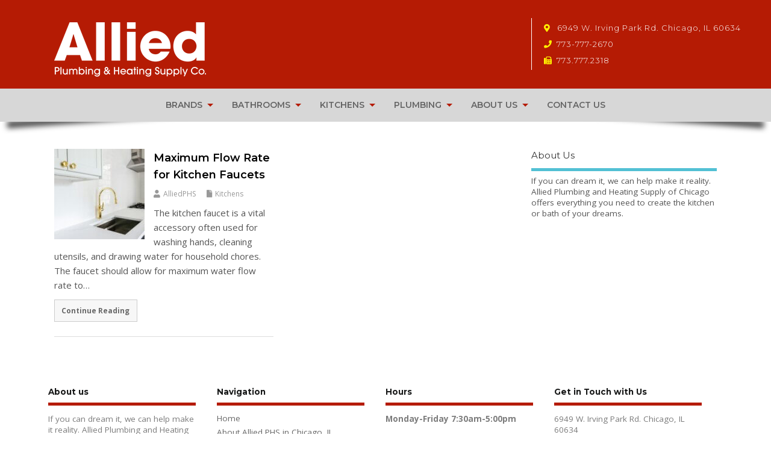

--- FILE ---
content_type: text/html; charset=UTF-8
request_url: https://alliedphs.com/blog/tag/pressure/
body_size: 12387
content:
<!-- MesoColumn Header v1.6.5.1 -->

<!DOCTYPE html>
<!--[if lt IE 7 ]>	<html lang="en-US" class="no-js ie6"> <![endif]-->
<!--[if IE 7 ]>		<html lang="en-US" class="no-js ie7"> <![endif]-->
<!--[if IE 8 ]>		<html lang="en-US" class="no-js ie8"> <![endif]-->
<!--[if IE 9 ]>		<html lang="en-US" class="no-js ie9"> <![endif]-->
<!--[if (gt IE 9)|!(IE)]><!-->
<html lang="en-US" class="no-js"> <!--<![endif]-->
<head>
<meta charset="UTF-8" />
<!-- Google Tag Manager -->
<script>(function(w,d,s,l,i){w[l]=w[l]||[];w[l].push({'gtm.start':
new Date().getTime(),event:'gtm.js'});var f=d.getElementsByTagName(s)[0],
j=d.createElement(s),dl=l!='dataLayer'?'&l='+l:'';j.async=true;j.src=
'https://www.googletagmanager.com/gtm.js?id='+i+dl;f.parentNode.insertBefore(j,f);
})(window,document,'script','dataLayer','GTM-WD22253');</script>
<!-- End Google Tag Manager -->


<meta name="viewport" content="width=device-width,initial-scale=1,maximum-scale=1,user-scalable=yes">
<meta name="HandheldFriendly" content="true">

<link rel="pingback" href="https://alliedphs.com/xmlrpc.php" />


<meta name='robots' content='noindex, follow' />
	<style>img:is([sizes="auto" i], [sizes^="auto," i]) { contain-intrinsic-size: 3000px 1500px }</style>
	
	<!-- This site is optimized with the Yoast SEO plugin v26.3 - https://yoast.com/wordpress/plugins/seo/ -->
	<title>Pressure Archives - Allied Plumbing &amp; Heating Supply Co.</title>
	<meta property="og:locale" content="en_US" />
	<meta property="og:type" content="article" />
	<meta property="og:title" content="Pressure Archives - Allied Plumbing &amp; Heating Supply Co." />
	<meta property="og:url" content="https://alliedphs.com/blog/tag/pressure/" />
	<meta property="og:site_name" content="Allied Plumbing &amp; Heating Supply Co." />
	<meta name="twitter:card" content="summary_large_image" />
	<!-- / Yoast SEO plugin. -->


<link rel='dns-prefetch' href='//fonts.googleapis.com' />
<link rel='dns-prefetch' href='//use.fontawesome.com' />
<link rel="alternate" type="application/rss+xml" title="Allied Plumbing &amp; Heating Supply Co. &raquo; Feed" href="https://alliedphs.com/feed/" />
<link rel="alternate" type="application/rss+xml" title="Allied Plumbing &amp; Heating Supply Co. &raquo; Comments Feed" href="https://alliedphs.com/comments/feed/" />
<link rel="alternate" type="application/rss+xml" title="Allied Plumbing &amp; Heating Supply Co. &raquo; Pressure Tag Feed" href="https://alliedphs.com/blog/tag/pressure/feed/" />
		<!-- This site uses the Google Analytics by MonsterInsights plugin v9.9.0 - Using Analytics tracking - https://www.monsterinsights.com/ -->
		<!-- Note: MonsterInsights is not currently configured on this site. The site owner needs to authenticate with Google Analytics in the MonsterInsights settings panel. -->
					<!-- No tracking code set -->
				<!-- / Google Analytics by MonsterInsights -->
		<script type="text/javascript">
/* <![CDATA[ */
window._wpemojiSettings = {"baseUrl":"https:\/\/s.w.org\/images\/core\/emoji\/16.0.1\/72x72\/","ext":".png","svgUrl":"https:\/\/s.w.org\/images\/core\/emoji\/16.0.1\/svg\/","svgExt":".svg","source":{"concatemoji":"https:\/\/alliedphs.com\/wp-includes\/js\/wp-emoji-release.min.js?ver=6.8.3"}};
/*! This file is auto-generated */
!function(s,n){var o,i,e;function c(e){try{var t={supportTests:e,timestamp:(new Date).valueOf()};sessionStorage.setItem(o,JSON.stringify(t))}catch(e){}}function p(e,t,n){e.clearRect(0,0,e.canvas.width,e.canvas.height),e.fillText(t,0,0);var t=new Uint32Array(e.getImageData(0,0,e.canvas.width,e.canvas.height).data),a=(e.clearRect(0,0,e.canvas.width,e.canvas.height),e.fillText(n,0,0),new Uint32Array(e.getImageData(0,0,e.canvas.width,e.canvas.height).data));return t.every(function(e,t){return e===a[t]})}function u(e,t){e.clearRect(0,0,e.canvas.width,e.canvas.height),e.fillText(t,0,0);for(var n=e.getImageData(16,16,1,1),a=0;a<n.data.length;a++)if(0!==n.data[a])return!1;return!0}function f(e,t,n,a){switch(t){case"flag":return n(e,"\ud83c\udff3\ufe0f\u200d\u26a7\ufe0f","\ud83c\udff3\ufe0f\u200b\u26a7\ufe0f")?!1:!n(e,"\ud83c\udde8\ud83c\uddf6","\ud83c\udde8\u200b\ud83c\uddf6")&&!n(e,"\ud83c\udff4\udb40\udc67\udb40\udc62\udb40\udc65\udb40\udc6e\udb40\udc67\udb40\udc7f","\ud83c\udff4\u200b\udb40\udc67\u200b\udb40\udc62\u200b\udb40\udc65\u200b\udb40\udc6e\u200b\udb40\udc67\u200b\udb40\udc7f");case"emoji":return!a(e,"\ud83e\udedf")}return!1}function g(e,t,n,a){var r="undefined"!=typeof WorkerGlobalScope&&self instanceof WorkerGlobalScope?new OffscreenCanvas(300,150):s.createElement("canvas"),o=r.getContext("2d",{willReadFrequently:!0}),i=(o.textBaseline="top",o.font="600 32px Arial",{});return e.forEach(function(e){i[e]=t(o,e,n,a)}),i}function t(e){var t=s.createElement("script");t.src=e,t.defer=!0,s.head.appendChild(t)}"undefined"!=typeof Promise&&(o="wpEmojiSettingsSupports",i=["flag","emoji"],n.supports={everything:!0,everythingExceptFlag:!0},e=new Promise(function(e){s.addEventListener("DOMContentLoaded",e,{once:!0})}),new Promise(function(t){var n=function(){try{var e=JSON.parse(sessionStorage.getItem(o));if("object"==typeof e&&"number"==typeof e.timestamp&&(new Date).valueOf()<e.timestamp+604800&&"object"==typeof e.supportTests)return e.supportTests}catch(e){}return null}();if(!n){if("undefined"!=typeof Worker&&"undefined"!=typeof OffscreenCanvas&&"undefined"!=typeof URL&&URL.createObjectURL&&"undefined"!=typeof Blob)try{var e="postMessage("+g.toString()+"("+[JSON.stringify(i),f.toString(),p.toString(),u.toString()].join(",")+"));",a=new Blob([e],{type:"text/javascript"}),r=new Worker(URL.createObjectURL(a),{name:"wpTestEmojiSupports"});return void(r.onmessage=function(e){c(n=e.data),r.terminate(),t(n)})}catch(e){}c(n=g(i,f,p,u))}t(n)}).then(function(e){for(var t in e)n.supports[t]=e[t],n.supports.everything=n.supports.everything&&n.supports[t],"flag"!==t&&(n.supports.everythingExceptFlag=n.supports.everythingExceptFlag&&n.supports[t]);n.supports.everythingExceptFlag=n.supports.everythingExceptFlag&&!n.supports.flag,n.DOMReady=!1,n.readyCallback=function(){n.DOMReady=!0}}).then(function(){return e}).then(function(){var e;n.supports.everything||(n.readyCallback(),(e=n.source||{}).concatemoji?t(e.concatemoji):e.wpemoji&&e.twemoji&&(t(e.twemoji),t(e.wpemoji)))}))}((window,document),window._wpemojiSettings);
/* ]]> */
</script>
<link rel='stylesheet' id='wpcm-css' href='https://alliedphs.com/wp-content/plugins/e-commerce-mailcheck/css/wpcm.min.css?ver=6.8.3' type='text/css' media='all' />
<style id='wp-emoji-styles-inline-css' type='text/css'>

	img.wp-smiley, img.emoji {
		display: inline !important;
		border: none !important;
		box-shadow: none !important;
		height: 1em !important;
		width: 1em !important;
		margin: 0 0.07em !important;
		vertical-align: -0.1em !important;
		background: none !important;
		padding: 0 !important;
	}
</style>
<link rel='stylesheet' id='wp-block-library-css' href='https://alliedphs.com/wp-includes/css/dist/block-library/style.min.css?ver=6.8.3' type='text/css' media='all' />
<style id='classic-theme-styles-inline-css' type='text/css'>
/*! This file is auto-generated */
.wp-block-button__link{color:#fff;background-color:#32373c;border-radius:9999px;box-shadow:none;text-decoration:none;padding:calc(.667em + 2px) calc(1.333em + 2px);font-size:1.125em}.wp-block-file__button{background:#32373c;color:#fff;text-decoration:none}
</style>
<style id='global-styles-inline-css' type='text/css'>
:root{--wp--preset--aspect-ratio--square: 1;--wp--preset--aspect-ratio--4-3: 4/3;--wp--preset--aspect-ratio--3-4: 3/4;--wp--preset--aspect-ratio--3-2: 3/2;--wp--preset--aspect-ratio--2-3: 2/3;--wp--preset--aspect-ratio--16-9: 16/9;--wp--preset--aspect-ratio--9-16: 9/16;--wp--preset--color--black: #000000;--wp--preset--color--cyan-bluish-gray: #abb8c3;--wp--preset--color--white: #ffffff;--wp--preset--color--pale-pink: #f78da7;--wp--preset--color--vivid-red: #cf2e2e;--wp--preset--color--luminous-vivid-orange: #ff6900;--wp--preset--color--luminous-vivid-amber: #fcb900;--wp--preset--color--light-green-cyan: #7bdcb5;--wp--preset--color--vivid-green-cyan: #00d084;--wp--preset--color--pale-cyan-blue: #8ed1fc;--wp--preset--color--vivid-cyan-blue: #0693e3;--wp--preset--color--vivid-purple: #9b51e0;--wp--preset--gradient--vivid-cyan-blue-to-vivid-purple: linear-gradient(135deg,rgba(6,147,227,1) 0%,rgb(155,81,224) 100%);--wp--preset--gradient--light-green-cyan-to-vivid-green-cyan: linear-gradient(135deg,rgb(122,220,180) 0%,rgb(0,208,130) 100%);--wp--preset--gradient--luminous-vivid-amber-to-luminous-vivid-orange: linear-gradient(135deg,rgba(252,185,0,1) 0%,rgba(255,105,0,1) 100%);--wp--preset--gradient--luminous-vivid-orange-to-vivid-red: linear-gradient(135deg,rgba(255,105,0,1) 0%,rgb(207,46,46) 100%);--wp--preset--gradient--very-light-gray-to-cyan-bluish-gray: linear-gradient(135deg,rgb(238,238,238) 0%,rgb(169,184,195) 100%);--wp--preset--gradient--cool-to-warm-spectrum: linear-gradient(135deg,rgb(74,234,220) 0%,rgb(151,120,209) 20%,rgb(207,42,186) 40%,rgb(238,44,130) 60%,rgb(251,105,98) 80%,rgb(254,248,76) 100%);--wp--preset--gradient--blush-light-purple: linear-gradient(135deg,rgb(255,206,236) 0%,rgb(152,150,240) 100%);--wp--preset--gradient--blush-bordeaux: linear-gradient(135deg,rgb(254,205,165) 0%,rgb(254,45,45) 50%,rgb(107,0,62) 100%);--wp--preset--gradient--luminous-dusk: linear-gradient(135deg,rgb(255,203,112) 0%,rgb(199,81,192) 50%,rgb(65,88,208) 100%);--wp--preset--gradient--pale-ocean: linear-gradient(135deg,rgb(255,245,203) 0%,rgb(182,227,212) 50%,rgb(51,167,181) 100%);--wp--preset--gradient--electric-grass: linear-gradient(135deg,rgb(202,248,128) 0%,rgb(113,206,126) 100%);--wp--preset--gradient--midnight: linear-gradient(135deg,rgb(2,3,129) 0%,rgb(40,116,252) 100%);--wp--preset--font-size--small: 13px;--wp--preset--font-size--medium: 20px;--wp--preset--font-size--large: 36px;--wp--preset--font-size--x-large: 42px;--wp--preset--spacing--20: 0.44rem;--wp--preset--spacing--30: 0.67rem;--wp--preset--spacing--40: 1rem;--wp--preset--spacing--50: 1.5rem;--wp--preset--spacing--60: 2.25rem;--wp--preset--spacing--70: 3.38rem;--wp--preset--spacing--80: 5.06rem;--wp--preset--shadow--natural: 6px 6px 9px rgba(0, 0, 0, 0.2);--wp--preset--shadow--deep: 12px 12px 50px rgba(0, 0, 0, 0.4);--wp--preset--shadow--sharp: 6px 6px 0px rgba(0, 0, 0, 0.2);--wp--preset--shadow--outlined: 6px 6px 0px -3px rgba(255, 255, 255, 1), 6px 6px rgba(0, 0, 0, 1);--wp--preset--shadow--crisp: 6px 6px 0px rgba(0, 0, 0, 1);}:where(.is-layout-flex){gap: 0.5em;}:where(.is-layout-grid){gap: 0.5em;}body .is-layout-flex{display: flex;}.is-layout-flex{flex-wrap: wrap;align-items: center;}.is-layout-flex > :is(*, div){margin: 0;}body .is-layout-grid{display: grid;}.is-layout-grid > :is(*, div){margin: 0;}:where(.wp-block-columns.is-layout-flex){gap: 2em;}:where(.wp-block-columns.is-layout-grid){gap: 2em;}:where(.wp-block-post-template.is-layout-flex){gap: 1.25em;}:where(.wp-block-post-template.is-layout-grid){gap: 1.25em;}.has-black-color{color: var(--wp--preset--color--black) !important;}.has-cyan-bluish-gray-color{color: var(--wp--preset--color--cyan-bluish-gray) !important;}.has-white-color{color: var(--wp--preset--color--white) !important;}.has-pale-pink-color{color: var(--wp--preset--color--pale-pink) !important;}.has-vivid-red-color{color: var(--wp--preset--color--vivid-red) !important;}.has-luminous-vivid-orange-color{color: var(--wp--preset--color--luminous-vivid-orange) !important;}.has-luminous-vivid-amber-color{color: var(--wp--preset--color--luminous-vivid-amber) !important;}.has-light-green-cyan-color{color: var(--wp--preset--color--light-green-cyan) !important;}.has-vivid-green-cyan-color{color: var(--wp--preset--color--vivid-green-cyan) !important;}.has-pale-cyan-blue-color{color: var(--wp--preset--color--pale-cyan-blue) !important;}.has-vivid-cyan-blue-color{color: var(--wp--preset--color--vivid-cyan-blue) !important;}.has-vivid-purple-color{color: var(--wp--preset--color--vivid-purple) !important;}.has-black-background-color{background-color: var(--wp--preset--color--black) !important;}.has-cyan-bluish-gray-background-color{background-color: var(--wp--preset--color--cyan-bluish-gray) !important;}.has-white-background-color{background-color: var(--wp--preset--color--white) !important;}.has-pale-pink-background-color{background-color: var(--wp--preset--color--pale-pink) !important;}.has-vivid-red-background-color{background-color: var(--wp--preset--color--vivid-red) !important;}.has-luminous-vivid-orange-background-color{background-color: var(--wp--preset--color--luminous-vivid-orange) !important;}.has-luminous-vivid-amber-background-color{background-color: var(--wp--preset--color--luminous-vivid-amber) !important;}.has-light-green-cyan-background-color{background-color: var(--wp--preset--color--light-green-cyan) !important;}.has-vivid-green-cyan-background-color{background-color: var(--wp--preset--color--vivid-green-cyan) !important;}.has-pale-cyan-blue-background-color{background-color: var(--wp--preset--color--pale-cyan-blue) !important;}.has-vivid-cyan-blue-background-color{background-color: var(--wp--preset--color--vivid-cyan-blue) !important;}.has-vivid-purple-background-color{background-color: var(--wp--preset--color--vivid-purple) !important;}.has-black-border-color{border-color: var(--wp--preset--color--black) !important;}.has-cyan-bluish-gray-border-color{border-color: var(--wp--preset--color--cyan-bluish-gray) !important;}.has-white-border-color{border-color: var(--wp--preset--color--white) !important;}.has-pale-pink-border-color{border-color: var(--wp--preset--color--pale-pink) !important;}.has-vivid-red-border-color{border-color: var(--wp--preset--color--vivid-red) !important;}.has-luminous-vivid-orange-border-color{border-color: var(--wp--preset--color--luminous-vivid-orange) !important;}.has-luminous-vivid-amber-border-color{border-color: var(--wp--preset--color--luminous-vivid-amber) !important;}.has-light-green-cyan-border-color{border-color: var(--wp--preset--color--light-green-cyan) !important;}.has-vivid-green-cyan-border-color{border-color: var(--wp--preset--color--vivid-green-cyan) !important;}.has-pale-cyan-blue-border-color{border-color: var(--wp--preset--color--pale-cyan-blue) !important;}.has-vivid-cyan-blue-border-color{border-color: var(--wp--preset--color--vivid-cyan-blue) !important;}.has-vivid-purple-border-color{border-color: var(--wp--preset--color--vivid-purple) !important;}.has-vivid-cyan-blue-to-vivid-purple-gradient-background{background: var(--wp--preset--gradient--vivid-cyan-blue-to-vivid-purple) !important;}.has-light-green-cyan-to-vivid-green-cyan-gradient-background{background: var(--wp--preset--gradient--light-green-cyan-to-vivid-green-cyan) !important;}.has-luminous-vivid-amber-to-luminous-vivid-orange-gradient-background{background: var(--wp--preset--gradient--luminous-vivid-amber-to-luminous-vivid-orange) !important;}.has-luminous-vivid-orange-to-vivid-red-gradient-background{background: var(--wp--preset--gradient--luminous-vivid-orange-to-vivid-red) !important;}.has-very-light-gray-to-cyan-bluish-gray-gradient-background{background: var(--wp--preset--gradient--very-light-gray-to-cyan-bluish-gray) !important;}.has-cool-to-warm-spectrum-gradient-background{background: var(--wp--preset--gradient--cool-to-warm-spectrum) !important;}.has-blush-light-purple-gradient-background{background: var(--wp--preset--gradient--blush-light-purple) !important;}.has-blush-bordeaux-gradient-background{background: var(--wp--preset--gradient--blush-bordeaux) !important;}.has-luminous-dusk-gradient-background{background: var(--wp--preset--gradient--luminous-dusk) !important;}.has-pale-ocean-gradient-background{background: var(--wp--preset--gradient--pale-ocean) !important;}.has-electric-grass-gradient-background{background: var(--wp--preset--gradient--electric-grass) !important;}.has-midnight-gradient-background{background: var(--wp--preset--gradient--midnight) !important;}.has-small-font-size{font-size: var(--wp--preset--font-size--small) !important;}.has-medium-font-size{font-size: var(--wp--preset--font-size--medium) !important;}.has-large-font-size{font-size: var(--wp--preset--font-size--large) !important;}.has-x-large-font-size{font-size: var(--wp--preset--font-size--x-large) !important;}
:where(.wp-block-post-template.is-layout-flex){gap: 1.25em;}:where(.wp-block-post-template.is-layout-grid){gap: 1.25em;}
:where(.wp-block-columns.is-layout-flex){gap: 2em;}:where(.wp-block-columns.is-layout-grid){gap: 2em;}
:root :where(.wp-block-pullquote){font-size: 1.5em;line-height: 1.6;}
</style>
<link rel='stylesheet' id='cpsh-shortcodes-css' href='https://alliedphs.com/wp-content/plugins/column-shortcodes//assets/css/shortcodes.css?ver=1.0.1' type='text/css' media='all' />
<link rel='stylesheet' id='magic-liquidizer-table-style-css' href='https://alliedphs.com/wp-content/plugins/magic-liquidizer-responsive-table/idcss/ml-responsive-table.css?ver=2.0.3' type='text/css' media='all' />
<link rel='stylesheet' id='page-list-style-css' href='https://alliedphs.com/wp-content/plugins/sitemap/css/page-list.css?ver=4.3' type='text/css' media='all' />
<link rel='stylesheet' id='nb-styles-css' href='https://alliedphs.com/wp-content/plugins/woocommerce-new-product-badge/assets/css/style.css?ver=6.8.3' type='text/css' media='all' />
<link rel='stylesheet' id='woocommerce-layout-css' href='https://alliedphs.com/wp-content/plugins/woocommerce/assets/css/woocommerce-layout.css?ver=10.3.4' type='text/css' media='all' />
<link rel='stylesheet' id='woocommerce-smallscreen-css' href='https://alliedphs.com/wp-content/plugins/woocommerce/assets/css/woocommerce-smallscreen.css?ver=10.3.4' type='text/css' media='only screen and (max-width: 768px)' />
<link rel='stylesheet' id='woocommerce-general-css' href='https://alliedphs.com/wp-content/plugins/woocommerce/assets/css/woocommerce.css?ver=10.3.4' type='text/css' media='all' />
<style id='woocommerce-inline-inline-css' type='text/css'>
.woocommerce form .form-row .required { visibility: visible; }
</style>
<link rel='stylesheet' id='brands-styles-css' href='https://alliedphs.com/wp-content/plugins/woocommerce/assets/css/brands.css?ver=10.3.4' type='text/css' media='all' />
<link rel='stylesheet' id='parent-style-css' href='https://alliedphs.com/wp-content/themes/mesocolumn/style.css?ver=6.8.3' type='text/css' media='all' />
<link rel='stylesheet' id='style-responsive-css' href='https://alliedphs.com/wp-content/themes/mesocolumn/responsive.css?ver=6.8.3' type='text/css' media='all' />
<link rel='stylesheet' id='superfish-css' href='https://alliedphs.com/wp-content/themes/mesocolumn/lib/scripts/superfish-menu/css/superfish.css?ver=6.8.3' type='text/css' media='all' />
<link rel='stylesheet' id='font-awesome-cdn-css' href='https://alliedphs.com/wp-content/themes/mesocolumn/lib/scripts/font-awesome/css/font-awesome.css?ver=6.8.3' type='text/css' media='all' />
<link rel='stylesheet' id='body_gwf-css' href='https://fonts.googleapis.com/css?family=Open+Sans%3A100%2C200%2C300%2C400%2C500%2C600%2C700%2C800%2C900%2C100italic%2C200italic%2C300italic%2C400italic%2C500italic%2C600italic%2C700italic%2C800italic%2C900italic&#038;subset=latin%2Ccyrillic-ext%2Clatin-ext%2Ccyrillic%2Cgreek%2Cgreek-ext%2Cvietnamese&#038;ver=6.8.3' type='text/css' media='all' />
<link rel='stylesheet' id='headline_gwf-css' href='https://fonts.googleapis.com/css?family=Montserrat%3A100%2C200%2C300%2C400%2C500%2C600%2C700%2C800%2C900%2C100italic%2C200italic%2C300italic%2C400italic%2C500italic%2C600italic%2C700italic%2C800italic%2C900italic&#038;subset=latin%2Ccyrillic-ext%2Clatin-ext%2Ccyrillic%2Cgreek%2Cgreek-ext%2Cvietnamese&#038;ver=6.8.3' type='text/css' media='all' />
<link rel='stylesheet' id='nav_gwf-css' href='https://fonts.googleapis.com/css?family=Montserrat%3A100%2C200%2C300%2C400%2C500%2C600%2C700%2C800%2C900%2C100italic%2C200italic%2C300italic%2C400italic%2C500italic%2C600italic%2C700italic%2C800italic%2C900italic&#038;subset=latin%2Ccyrillic-ext%2Clatin-ext%2Ccyrillic%2Cgreek%2Cgreek-ext%2Cvietnamese&#038;ver=6.8.3' type='text/css' media='all' />
<link rel='stylesheet' id='jquery-fixedheadertable-style-css' href='https://alliedphs.com/wp-content/plugins/yith-woocommerce-compare/assets/css/jquery.dataTables.css?ver=1.10.18' type='text/css' media='all' />
<link rel='stylesheet' id='yith_woocompare_page-css' href='https://alliedphs.com/wp-content/plugins/yith-woocommerce-compare/assets/css/compare.css?ver=3.5.0' type='text/css' media='all' />
<link rel='stylesheet' id='yith-woocompare-widget-css' href='https://alliedphs.com/wp-content/plugins/yith-woocommerce-compare/assets/css/widget.css?ver=3.5.0' type='text/css' media='all' />
<link rel='stylesheet' id='meso-child-css-css' href='https://alliedphs.com/wp-content/themes/mesocolumn-child/style.css?ver=6.8.3' type='text/css' media='all' />
<link rel='stylesheet' id='dashicons-css' href='https://alliedphs.com/wp-includes/css/dashicons.min.css?ver=6.8.3' type='text/css' media='all' />
<style id='dashicons-inline-css' type='text/css'>
[data-font="Dashicons"]:before {font-family: 'Dashicons' !important;content: attr(data-icon) !important;speak: none !important;font-weight: normal !important;font-variant: normal !important;text-transform: none !important;line-height: 1 !important;font-style: normal !important;-webkit-font-smoothing: antialiased !important;-moz-osx-font-smoothing: grayscale !important;}
</style>
<link rel='stylesheet' id='font-awesome-free-css' href='//use.fontawesome.com/releases/v5.2.0/css/all.css?ver=6.8.3' type='text/css' media='all' />
<script type="text/javascript" src="https://alliedphs.com/wp-includes/js/jquery/jquery.min.js?ver=3.7.1" id="jquery-core-js"></script>
<script type="text/javascript" src="https://alliedphs.com/wp-includes/js/jquery/jquery-migrate.min.js?ver=3.4.1" id="jquery-migrate-js"></script>
<script type="text/javascript" src="https://alliedphs.com/wp-content/plugins/e-commerce-mailcheck/mailcheck-js/jquery.mailcheck.min.js?ver=6.8.3" id="wpcm-js"></script>
<script type="text/javascript" src="https://alliedphs.com/wp-content/plugins/magic-liquidizer-responsive-table/idjs/ml.responsive.table.min.js?ver=2.0.3" id="magic-liquidizer-table-js"></script>
<script type="text/javascript" src="https://alliedphs.com/wp-content/plugins/tiny-carousel-horizontal-slider-plus/inc/jquery.tinycarousel.js?ver=6.8.3" id="jquery.tinycarousel-js"></script>
<script type="text/javascript" src="https://alliedphs.com/wp-content/plugins/woocommerce/assets/js/jquery-blockui/jquery.blockUI.min.js?ver=2.7.0-wc.10.3.4" id="wc-jquery-blockui-js" defer="defer" data-wp-strategy="defer"></script>
<script type="text/javascript" id="wc-add-to-cart-js-extra">
/* <![CDATA[ */
var wc_add_to_cart_params = {"ajax_url":"\/wp-admin\/admin-ajax.php","wc_ajax_url":"\/?wc-ajax=%%endpoint%%","i18n_view_cart":"View cart","cart_url":"https:\/\/alliedphs.com","is_cart":"","cart_redirect_after_add":"no"};
/* ]]> */
</script>
<script type="text/javascript" src="https://alliedphs.com/wp-content/plugins/woocommerce/assets/js/frontend/add-to-cart.min.js?ver=10.3.4" id="wc-add-to-cart-js" defer="defer" data-wp-strategy="defer"></script>
<script type="text/javascript" src="https://alliedphs.com/wp-content/plugins/woocommerce/assets/js/js-cookie/js.cookie.min.js?ver=2.1.4-wc.10.3.4" id="wc-js-cookie-js" defer="defer" data-wp-strategy="defer"></script>
<script type="text/javascript" id="woocommerce-js-extra">
/* <![CDATA[ */
var woocommerce_params = {"ajax_url":"\/wp-admin\/admin-ajax.php","wc_ajax_url":"\/?wc-ajax=%%endpoint%%","i18n_password_show":"Show password","i18n_password_hide":"Hide password"};
/* ]]> */
</script>
<script type="text/javascript" src="https://alliedphs.com/wp-content/plugins/woocommerce/assets/js/frontend/woocommerce.min.js?ver=10.3.4" id="woocommerce-js" defer="defer" data-wp-strategy="defer"></script>
<script type="text/javascript" src="https://alliedphs.com/wp-content/plugins/e-commerce-mailcheck/js/woo.min.js?ver=6.8.3" id="wpcm-woo-js"></script>
<script type="text/javascript" src="https://alliedphs.com/wp-content/themes/mesocolumn-child/js/sl_custom.js?ver=6.8.3" id="sljs-js"></script>
<link rel="https://api.w.org/" href="https://alliedphs.com/wp-json/" /><link rel="alternate" title="JSON" type="application/json" href="https://alliedphs.com/wp-json/wp/v2/tags/2284" /><link rel="EditURI" type="application/rsd+xml" title="RSD" href="https://alliedphs.com/xmlrpc.php?rsd" />
<link rel="alternate" type="application/ld+json" href="https://alliedphs.com/blog/tag/pressure/?format=application/ld+json" title="Structured Descriptor Document (JSON-LD format)"><script type="application/ld+json" data-source="DataFeed:WordPress" data-schema="9487-post-Default">{"@context":"https:\/\/schema.org\/","@type":"CollectionPage","@id":"https:\/\/alliedphs.com\/blog\/tag\/pressure\/#CollectionPage","headline":"Pressure Tag","description":"","url":"https:\/\/alliedphs.com\/blog\/tag\/pressure\/","hasPart":[{"@type":"BlogPosting","@id":"https:\/\/alliedphs.com\/blog\/maximum-flow-rate-for-kitchen-faucets\/","headline":"Maximum Flow Rate for Kitchen Faucets","url":"https:\/\/alliedphs.com\/blog\/maximum-flow-rate-for-kitchen-faucets\/","datePublished":"2023-11-01","dateModified":"2023-12-19","mainEntityOfPage":"https:\/\/alliedphs.com\/blog\/maximum-flow-rate-for-kitchen-faucets\/","author":{"@type":"Person","@id":"https:\/\/alliedphs.com\/blog\/author\/author\/#Person","name":"AlliedPHS","url":"https:\/\/alliedphs.com\/blog\/author\/author\/","identifier":19,"image":{"@type":"ImageObject","@id":"https:\/\/secure.gravatar.com\/avatar\/b19bc7849cbdacf4fac98dad6d05ce7ce993450bbf82fd78769012a0654ea0e1?s=96&d=mm&r=g","url":"https:\/\/secure.gravatar.com\/avatar\/b19bc7849cbdacf4fac98dad6d05ce7ce993450bbf82fd78769012a0654ea0e1?s=96&d=mm&r=g","height":96,"width":96}},"publisher":{"@type":"Organization","name":"AlliedPHS","logo":{"@type":"ImageObject","@id":"\/wp-content\/uploads\/2018\/09\/allied_logo_100px.png","url":"\/wp-content\/uploads\/2018\/09\/allied_logo_100px.png","width":600,"height":60}},"image":{"@type":"ImageObject","@id":"https:\/\/alliedphs.com\/wp-content\/uploads\/2023\/11\/chastity-cortijo-TEMDScvGvVs-unsplash.jpg","url":"https:\/\/alliedphs.com\/wp-content\/uploads\/2023\/11\/chastity-cortijo-TEMDScvGvVs-unsplash.jpg","height":1272,"width":1920},"keywords":["Flow Rate","Kitchen Faucets","Location","Pressure","Usage"]}]}</script>
<style type="text/css" media="all">
</style>
<style type="text/css" media="all">
</style>
<link rel="icon" href="https://alliedphs.com/wp-content/uploads/2018/09/allied_logo_100px.png" type="images/x-icon" />	<noscript><style>.woocommerce-product-gallery{ opacity: 1 !important; }</style></noscript>
	<style type='text/css' media='all'>#custom .post-content ul.products li.product a, #custom .post-content ul.products li.product a {text-decoration: none !important;}
a.buybutton {padding: 7px 20px;background: #e8e8e8;color: #666;border: 1px solid #ccc;float: left;font-weight: bold;text-shadow: 0 0 1px #fff;margin: 8px;}
a.buybutton.oncart {background: #FFFFFF;color: #5BB850;border: 1px solid #63DB9B;}
</style><style type="text/css" media="all">
body {font-family:Open Sans;font-weight:400;}
#siteinfo div,h1,h2,h3,h4,h5,h6,.header-title,#main-navigation, #featured #featured-title, #cf .tinput, #wp-calendar caption,.flex-caption h1,#portfolio-filter li,.nivo-caption a.read-more,.form-submit #submit,.fbottom,ol.commentlist li div.comment-post-meta, .home-post span.post-category a,ul.tabbernav li a {font-family:  Montserrat; font-weight: 400; }
#main-navigation, .sf-menu li a {font-family: Montserrat; font-weight:600; }
#Gallerybox,#myGallery,#myGallerySet,#flickrGallery {height:550px;}
#top-navigation {background-color: #d7d7d7;}#top-navigation .sf-menu li a:hover,#top-navigation .sf-menu li:hover,#top-navigation .sf-menu ul {background-color: #bdbdbd;}#top-navigation .sf-menu ul li a:hover {background-color: #a4a4a4;background-image: none;}#mobile-nav .mobile-open a {background: #d7d7d7 none;}#mobile-nav ul li a {background: #bdbdbd none;}#mobile-nav ul li a:hover {background:#a4a4a4 none;}#custom footer.footer-bottom, #custom footer.footer-bottom .fbottom {background-color:#000000;color:#fff !important;}
img.home-feat-rss {display:none;}@media only screen and (min-width:768px) {
#post-entry article.post-style-magazine {width:48%;float:left;height:450px;}
#post-entry article.feat-thumbnail.post-style-magazine {height:200px;}
#post-entry article.post-style-magazine.alt-post {margin-right:4%;}
#post-entry article.post-style-magazine .post-right {margin:0;}
#post-entry article.post-style-magazine .post-right h2,
#post-entry article.post-style-magazine .post-right .post-meta,
#post-entry article.post-style-magazine .post-right .post-content {float:none;width:auto;}
#post-entry article.post-style-magazine.feat-thumbnail div.post-thumb {margin: 0 15px 8px 0;}
#post-entry article.post-style-magazine:last-of-type {border-bottom:1px solid #ddd;}
#post-entry article.post-style-magazine.feat-medium div.post-thumb,#post-entry article.post-style-magazine.feat-large div.post-thumb {width:100%;max-height:200px;float:left;margin:0 0 12px;}
#post-entry article.post-style-magazine.feat-medium div.post-thumb img,#post-entry article.post-style-magazine.feat-large div.post-thumb img {width:100%;height:auto;}
}
#custom #siteinfo h1,#custom #siteinfo div, #custom #siteinfo p {display:none;}
#post-entry div.post-thumb.size-thumbnail {float:left;width:150px;}
#post-entry article .post-right {margin:0 0 0 170px;}
</style>

</head>

<body class="archive tag tag-pressure tag-2284 wp-theme-mesocolumn wp-child-theme-mesocolumn-child theme-mesocolumn woocommerce-no-js chrome" id="custom">
<!-- Google Tag Manager (noscript) -->
<noscript><iframe src="https://www.googletagmanager.com/ns.html?id=GTM-WD22253"
height="0" width="0" style="display:none;visibility:hidden"></iframe></noscript>
<!-- End Google Tag Manager (noscript) -->
<div class="product-with-desc secbody">

<div id="wrapper">
<div id="wrapper-main">

<div id="bodywrap" class="innerwrap">

<div id="bodycontent">
	
<div id="container">

<!-- HEADER START -->
<header class="iegradient no_head" id="header">
<div class="header-inner">
<div class="innerwrap">
<div id="siteinfo">
<a href="https://alliedphs.com/" title="Allied Plumbing &amp; Heating Supply Co."><img src="https://alliedphs.com/wp-content/uploads/2013/12/allied_logo.png" alt="Allied Plumbing &amp; Heating Supply Co." /></a>
		<span class="header-seo-span">
<div ><a href="https://alliedphs.com/" title="Allied Plumbing &amp; Heating Supply Co." rel="home">Allied Plumbing &amp; Heating Supply Co.</a></div ><p id="site-description">If you can dream it, we can help make it reality</p>
</span>
</div>
<!-- SITEINFO END -->
<div class="widget_text logo-ctc-widget-area widget-area"><h2 class="logo-ctc-title">Contact info</h2><div class="textwidget custom-html-widget"><ul>
			<li><a href="https://goo.gl/maps/LMKKtcbVQ1muBbKs7" target="_blank"><i class="fas fa-map-marker-alt"></i> 6949 W. Irving Park Rd. Chicago, IL 60634</a></li>
			<li><a href="tel:7737772670" rel="nofollow"><i class="fas fa-phone"></i>773-777-2670</a></li>
			<li><i class="fas fa-fax"></i>773.777.2318</li>
		</ul>	</div></div><div class="logo-ctc-widget-area widget-area">
<p class="aphs-header-hl"><span class="hl-big"></span></p>
</div></div>
</div>
</header>
<!-- HEADER END -->
<nav class="top-nav iegradient effect-1" id="top-navigation">
<div class="innerwrap">
<ul id="menu-top-menu" class="sf-menu"><li id='menu-item-1659'  class="menu-item menu-item-type-post_type menu-item-object-page menu-item-has-children no_desc   "><a  href="https://alliedphs.com/brands/">BRANDS</a>
<ul class="sub-menu">
<li id='menu-item-1660'  class="menu-item menu-item-type-post_type menu-item-object-page no_desc   "><a  href="https://alliedphs.com/american-standard-products/">American Standard</a></li>
<li id='menu-item-1667'  class="menu-item menu-item-type-post_type menu-item-object-page no_desc   "><a  href="https://alliedphs.com/grohe/">Grohe</a></li>
<li id='menu-item-1674'  class="menu-item menu-item-type-post_type menu-item-object-page no_desc   "><a  href="https://alliedphs.com/toto/">Toto</a></li>
<li id='menu-item-1669'  class="menu-item menu-item-type-post_type menu-item-object-page no_desc   "><a  href="https://alliedphs.com/kohler/">Kohler</a></li>
<li id='menu-item-1661'  class="menu-item menu-item-type-post_type menu-item-object-page no_desc   "><a  href="https://alliedphs.com/bainultra/">BainUltra</a></li>
<li id='menu-item-2091'  class="menu-item menu-item-type-post_type menu-item-object-page no_desc   "><a  href="https://alliedphs.com/elkay/">Elkay</a></li>
<li id='menu-item-2089'  class="menu-item menu-item-type-post_type menu-item-object-page no_desc   "><a  href="https://alliedphs.com/broan/">Broan</a></li>
<li id='menu-item-1662'  class="menu-item menu-item-type-post_type menu-item-object-page no_desc   "><a  href="https://alliedphs.com/bertch-bathroom-vanities/">Bertch</a></li>
<li id='menu-item-5549'  class="menu-item menu-item-type-taxonomy menu-item-object-product_cat no_desc   "><a  href="https://alliedphs.com/product-category/albert-victoria/">Victoria &#038; Albert</a></li>
<li id='menu-item-1670'  class="menu-item menu-item-type-post_type menu-item-object-page no_desc   "><a  href="https://alliedphs.com/mr-steam/">Mr. Steam Steam</a></li>
<li id='menu-item-4844'  class="menu-item menu-item-type-post_type menu-item-object-page no_desc   "><a  href="https://alliedphs.com/bradford-white-water-heaters/">Bradford White</a></li>
<li id='menu-item-4851'  class="menu-item menu-item-type-post_type menu-item-object-page no_desc   "><a  href="https://alliedphs.com/zoeller-pump-distributor/">Zoeller</a></li>
<li id='menu-item-4853'  class="menu-item menu-item-type-post_type menu-item-object-page no_desc   "><a  href="https://alliedphs.com/liberty-pumps/">Liberty Pumps</a></li>
<li id='menu-item-9455'  class="menu-item menu-item-type-post_type menu-item-object-page no_desc   "><a  href="https://alliedphs.com/shop/">Shop All</a></li>
</ul>
</li>
<li id='menu-item-4084'  class="menu-item menu-item-type-post_type menu-item-object-page menu-item-has-children no_desc   "><a  href="https://alliedphs.com/bathroom-fixtures-chicago/">BATHROOMS</a>
<ul class="sub-menu">
<li id='menu-item-5411'  class="menu-item menu-item-type-taxonomy menu-item-object-product_cat no_desc   "><a  href="https://alliedphs.com/product-category/bathroom-showroom/bathroom-toilets/">Toilets</a></li>
<li id='menu-item-5412'  class="menu-item menu-item-type-taxonomy menu-item-object-product_cat no_desc   "><a  href="https://alliedphs.com/product-category/bathroom-showroom/bathroom-sinks/">Bathroom Sinks</a></li>
<li id='menu-item-5413'  class="menu-item menu-item-type-taxonomy menu-item-object-product_cat no_desc   "><a  href="https://alliedphs.com/product-category/bathroom-showroom/bathroom-faucets/">Faucets</a></li>
<li id='menu-item-5414'  class="menu-item menu-item-type-taxonomy menu-item-object-product_cat no_desc   "><a  href="https://alliedphs.com/product-category/bathroom-showroom/bathtubs/">Bathtubs</a></li>
<li id='menu-item-5415'  class="menu-item menu-item-type-post_type menu-item-object-page no_desc   "><a  href="https://alliedphs.com/bertch-bathroom-vanities/">Vanities</a></li>
<li id='menu-item-5537'  class="menu-item menu-item-type-taxonomy menu-item-object-product_cat no_desc   "><a  href="https://alliedphs.com/product-category/bathroom-showroom/bathroom-shower-trim-kits/">Shower Trim Kits</a></li>
<li id='menu-item-5417'  class="menu-item menu-item-type-taxonomy menu-item-object-product_cat no_desc   "><a  href="https://alliedphs.com/product-category/bathroom-showroom/tub-filler/">Tub Fillers</a></li>
<li id='menu-item-5418'  class="menu-item menu-item-type-taxonomy menu-item-object-product_cat no_desc   "><a  href="https://alliedphs.com/product-category/bathroom-showroom/bathroom-toilets/toilet-seats/">Washlets</a></li>
</ul>
</li>
<li id='menu-item-4123'  class="menu-item menu-item-type-post_type menu-item-object-page menu-item-has-children no_desc   "><a  href="https://alliedphs.com/kitchen-fixtures-chicago/">KITCHENS</a>
<ul class="sub-menu">
<li id='menu-item-5427'  class="menu-item menu-item-type-taxonomy menu-item-object-product_cat no_desc   "><a  href="https://alliedphs.com/product-category/kitchens/faucets/">Kitchen Faucets</a></li>
<li id='menu-item-5430'  class="menu-item menu-item-type-taxonomy menu-item-object-product_cat no_desc   "><a  href="https://alliedphs.com/product-category/kitchens/kitchen-sinks/">Kitchen Sinks</a></li>
<li id='menu-item-5432'  class="menu-item menu-item-type-taxonomy menu-item-object-product_cat no_desc   "><a  href="https://alliedphs.com/product-category/kitchens/pot-filler-kitchens/">Pot Fillers</a></li>
<li id='menu-item-5428'  class="menu-item menu-item-type-taxonomy menu-item-object-product_cat no_desc   "><a  href="https://alliedphs.com/product-category/kitchens/bar-faucets-kitchens/">Bar Faucets</a></li>
<li id='menu-item-5431'  class="menu-item menu-item-type-taxonomy menu-item-object-product_cat no_desc   "><a  href="https://alliedphs.com/product-category/kitchens/kitchen-soap-dispenser/">Kitchen Soap Dispensers</a></li>
<li id='menu-item-5429'  class="menu-item menu-item-type-taxonomy menu-item-object-product_cat no_desc   "><a  href="https://alliedphs.com/product-category/plumbing-products/accessories-plumbing/">Kitchen Accessories</a></li>
</ul>
</li>
<li id='menu-item-5546'  class="menu-item menu-item-type-taxonomy menu-item-object-product_cat menu-item-has-children no_desc   "><a  href="https://alliedphs.com/product-category/plumbing-products/">PLUMBING</a>
<ul class="sub-menu">
<li id='menu-item-9808'  class="menu-item menu-item-type-custom menu-item-object-custom no_desc   "><a  href="https://alliedphs.com/plumbing-supply/submersible-pump/">Sump Pumps</a></li>
<li id='menu-item-9812'  class="menu-item menu-item-type-custom menu-item-object-custom no_desc   "><a  href="https://alliedphs.com/plumbing-supply/sewage-pump-2/">Sewage Dewatering Pumps</a></li>
<li id='menu-item-9811'  class="menu-item menu-item-type-custom menu-item-object-custom no_desc   "><a  href="https://alliedphs.com/plumbing-supply/water-coolers/">Water Coolers</a></li>
<li id='menu-item-9809'  class="menu-item menu-item-type-custom menu-item-object-custom no_desc   "><a  href="https://alliedphs.com/plumbing-supply/water-heater-2/">Water Heaters</a></li>
<li id='menu-item-9810'  class="menu-item menu-item-type-custom menu-item-object-custom no_desc   "><a  href="https://alliedphs.com/plumbing-supply/utility-pump-2/">Utility Pumps</a></li>
</ul>
</li>
<li id='menu-item-211'  class="menu-item menu-item-type-post_type menu-item-object-page menu-item-has-children no_desc   "><a  href="https://alliedphs.com/about-us/">ABOUT US</a>
<ul class="sub-menu">
<li id='menu-item-9452'  class="menu-item menu-item-type-post_type menu-item-object-page no_desc   "><a  href="https://alliedphs.com/reviews/">Reviews</a></li>
<li id='menu-item-489'  class="menu-item menu-item-type-taxonomy menu-item-object-category no_desc   "><a  href="https://alliedphs.com/blog/category/blog/">Blog</a></li>
</ul>
</li>
<li id='menu-item-5702'  class="menu-item menu-item-type-post_type menu-item-object-page no_desc   "><a  href="https://alliedphs.com/contact-us/">CONTACT US</a></li>
</ul><div id="mobile-nav"><div class="mobile-open"><a class="mobile-open-click" href="#"><i class="fa fa-bars"></i>Top Menu</a></div><ul id="mobile-menu-wrap"><li><a href='https://alliedphs.com/brands/'>BRANDS</a>

	<li><a href='https://alliedphs.com/american-standard-products/'>&nbsp;&nbsp;<i class='fa fa-minus'></i>American Standard</a>
	<li><a href='https://alliedphs.com/grohe/'>&nbsp;&nbsp;<i class='fa fa-minus'></i>Grohe</a>
	<li><a href='https://alliedphs.com/toto/'>&nbsp;&nbsp;<i class='fa fa-minus'></i>Toto</a>
	<li><a href='https://alliedphs.com/kohler/'>&nbsp;&nbsp;<i class='fa fa-minus'></i>Kohler</a>
	<li><a href='https://alliedphs.com/bainultra/'>&nbsp;&nbsp;<i class='fa fa-minus'></i>BainUltra</a>
	<li><a href='https://alliedphs.com/elkay/'>&nbsp;&nbsp;<i class='fa fa-minus'></i>Elkay</a>
	<li><a href='https://alliedphs.com/broan/'>&nbsp;&nbsp;<i class='fa fa-minus'></i>Broan</a>
	<li><a href='https://alliedphs.com/bertch-bathroom-vanities/'>&nbsp;&nbsp;<i class='fa fa-minus'></i>Bertch</a>
	<li><a href='https://alliedphs.com/product-category/albert-victoria/'>&nbsp;&nbsp;<i class='fa fa-minus'></i>Victoria & Albert</a>
	<li><a href='https://alliedphs.com/mr-steam/'>&nbsp;&nbsp;<i class='fa fa-minus'></i>Mr. Steam Steam</a>
	<li><a href='https://alliedphs.com/bradford-white-water-heaters/'>&nbsp;&nbsp;<i class='fa fa-minus'></i>Bradford White</a>
	<li><a href='https://alliedphs.com/zoeller-pump-distributor/'>&nbsp;&nbsp;<i class='fa fa-minus'></i>Zoeller</a>
	<li><a href='https://alliedphs.com/liberty-pumps/'>&nbsp;&nbsp;<i class='fa fa-minus'></i>Liberty Pumps</a>
	<li><a href='https://alliedphs.com/shop/'>&nbsp;&nbsp;<i class='fa fa-minus'></i>Shop All</a>


<li><a href='https://alliedphs.com/bathroom-fixtures-chicago/'>BATHROOMS</a>

	<li><a href='https://alliedphs.com/product-category/bathroom-showroom/bathroom-toilets/'>&nbsp;&nbsp;<i class='fa fa-minus'></i>Toilets</a>
	<li><a href='https://alliedphs.com/product-category/bathroom-showroom/bathroom-sinks/'>&nbsp;&nbsp;<i class='fa fa-minus'></i>Bathroom Sinks</a>
	<li><a href='https://alliedphs.com/product-category/bathroom-showroom/bathroom-faucets/'>&nbsp;&nbsp;<i class='fa fa-minus'></i>Faucets</a>
	<li><a href='https://alliedphs.com/product-category/bathroom-showroom/bathtubs/'>&nbsp;&nbsp;<i class='fa fa-minus'></i>Bathtubs</a>
	<li><a href='https://alliedphs.com/bertch-bathroom-vanities/'>&nbsp;&nbsp;<i class='fa fa-minus'></i>Vanities</a>
	<li><a href='https://alliedphs.com/product-category/bathroom-showroom/bathroom-shower-trim-kits/'>&nbsp;&nbsp;<i class='fa fa-minus'></i>Shower Trim Kits</a>
	<li><a href='https://alliedphs.com/product-category/bathroom-showroom/tub-filler/'>&nbsp;&nbsp;<i class='fa fa-minus'></i>Tub Fillers</a>
	<li><a href='https://alliedphs.com/product-category/bathroom-showroom/bathroom-toilets/toilet-seats/'>&nbsp;&nbsp;<i class='fa fa-minus'></i>Washlets</a>


<li><a href='https://alliedphs.com/kitchen-fixtures-chicago/'>KITCHENS</a>

	<li><a href='https://alliedphs.com/product-category/kitchens/faucets/'>&nbsp;&nbsp;<i class='fa fa-minus'></i>Kitchen Faucets</a>
	<li><a href='https://alliedphs.com/product-category/kitchens/kitchen-sinks/'>&nbsp;&nbsp;<i class='fa fa-minus'></i>Kitchen Sinks</a>
	<li><a href='https://alliedphs.com/product-category/kitchens/pot-filler-kitchens/'>&nbsp;&nbsp;<i class='fa fa-minus'></i>Pot Fillers</a>
	<li><a href='https://alliedphs.com/product-category/kitchens/bar-faucets-kitchens/'>&nbsp;&nbsp;<i class='fa fa-minus'></i>Bar Faucets</a>
	<li><a href='https://alliedphs.com/product-category/kitchens/kitchen-soap-dispenser/'>&nbsp;&nbsp;<i class='fa fa-minus'></i>Kitchen Soap Dispensers</a>
	<li><a href='https://alliedphs.com/product-category/plumbing-products/accessories-plumbing/'>&nbsp;&nbsp;<i class='fa fa-minus'></i>Kitchen Accessories</a>


<li><a href='https://alliedphs.com/product-category/plumbing-products/'>PLUMBING</a>

	<li><a href='https://alliedphs.com/plumbing-supply/submersible-pump/'>&nbsp;&nbsp;<i class='fa fa-minus'></i>Sump Pumps</a>
	<li><a href='https://alliedphs.com/plumbing-supply/sewage-pump-2/'>&nbsp;&nbsp;<i class='fa fa-minus'></i>Sewage Dewatering Pumps</a>
	<li><a href='https://alliedphs.com/plumbing-supply/water-coolers/'>&nbsp;&nbsp;<i class='fa fa-minus'></i>Water Coolers</a>
	<li><a href='https://alliedphs.com/plumbing-supply/water-heater-2/'>&nbsp;&nbsp;<i class='fa fa-minus'></i>Water Heaters</a>
	<li><a href='https://alliedphs.com/plumbing-supply/utility-pump-2/'>&nbsp;&nbsp;<i class='fa fa-minus'></i>Utility Pumps</a>


<li><a href='https://alliedphs.com/about-us/'>ABOUT US</a>

	<li><a href='https://alliedphs.com/reviews/'>&nbsp;&nbsp;<i class='fa fa-minus'></i>Reviews</a>
	<li><a href='https://alliedphs.com/blog/category/blog/'>&nbsp;&nbsp;<i class='fa fa-minus'></i>Blog</a>


<li><a href='https://alliedphs.com/contact-us/'>CONTACT US</a>
</ul></div></div>
</nav>
<div class="container-wrap">



<!-- CONTENT START -->
<div class="content">
<div class="content-inner">


<!-- POST ENTRY START -->
<div id="post-entry" class="archive_tn_cat_color_2284">
<div class="post-entry-inner">




<!-- POST START -->
<article class="alt-post feat-thumbnail post-style-magazine post-9487 post type-post status-publish format-standard has-post-thumbnail hentry category-kitchens tag-flow-rate tag-kitchen-faucets tag-location tag-pressure tag-usage has_thumb" id="post-9487">

<div class='post-thumb in-archive size-thumbnail'><a href="https://alliedphs.com/blog/maximum-flow-rate-for-kitchen-faucets/" title="Maximum Flow Rate for Kitchen Faucets"><img width='150' height='150' class='alignleft img-is-thumbnail' src='https://alliedphs.com/wp-content/uploads/2023/11/chastity-cortijo-TEMDScvGvVs-unsplash-150x150.jpg' alt='Kitchens' title='Maximum Flow Rate for Kitchen Faucets' /></a></div>
<div class="post-right">
<h2 class="post-title entry-title"><a href="https://alliedphs.com/blog/maximum-flow-rate-for-kitchen-faucets/" rel="bookmark" title="Maximum Flow Rate for Kitchen Faucets">Maximum Flow Rate for Kitchen Faucets</a></h2>
<div class="post-meta the-icons pmeta-alt">


<span class="post-author vcard"><i class="fa fa-user"></i><a class="url fn" href="https://alliedphs.com/blog/author/author/" title="Posts by AlliedPHS" rel="author">AlliedPHS</a></span>

<!-- <span class="entry-date post-date"><i class="fa fa-clock-o"></i><abbr class="published" title="2023-11-01T13:33:05-05:00">November 1, 2023</abbr></span> -->
<span class="meta-no-display"><a href="https://alliedphs.com/blog/maximum-flow-rate-for-kitchen-faucets/" rel="bookmark">Maximum Flow Rate for Kitchen Faucets</a></span><span class="date updated meta-no-display">2023-12-19T11:36:04-05:00</span>
<span class="post-category"><i class="fa fa-file"></i><a rel="category tag" href="https://alliedphs.com/blog/category/kitchens/" title="View all posts in Kitchens" >Kitchens</a></span>




</div><div class="post-content">
<div class="entry-content">The kitchen faucet is a vital accessory often used for washing hands, cleaning utensils, and drawing water for household chores. The faucet should allow for maximum water flow rate to&hellip;</div>
<div class="post-more"><a href="https://alliedphs.com/blog/maximum-flow-rate-for-kitchen-faucets/" title="Maximum Flow Rate for Kitchen Faucets">Continue Reading</a></div>
</div>
</div>

</article>
<!-- POST END -->






<div id="post-navigator">
</div>



</div>
</div>
<!-- POST ENTRY END -->


</div><!-- CONTENT INNER END -->
</div><!-- CONTENT END -->



<div id="right-sidebar" class="sidebar right-sidebar">
<div class="sidebar-inner">
<div class="widget-area the-icons">
<aside id="text-7" class="widget widget_text"><h3 class="widget-title">About Us</h3>			<div class="textwidget"><p>If you can dream it, we can help make it reality. Allied Plumbing and Heating Supply of Chicago offers everything you need to create the kitchen or bath of your dreams.</p>
</div>
		</aside></div>
</div><!-- SIDEBAR-INNER END -->
</div><!-- RIGHT SIDEBAR END -->


</div><!-- CONTAINER WRAP END -->

</div><!-- CONTAINER END -->

</div><!-- BODYCONTENT END -->

</div><!-- INNERWRAP BODYWRAP END -->

</div><!-- WRAPPER MAIN END -->

</div><!-- WRAPPER END -->


<footer class="footer-top"><div class="innerwrap"><div class="ftop"><div class="footer-container-wrap">

<div class="fbox footer-one"><div class="widget-area the-icons">
<aside id="text-5" class="widget widget_text"><h3 class="widget-title">About us</h3>			<div class="textwidget"><p>If you can dream it, we can help make it reality. Allied Plumbing and Heating Supply of Chicago offers everything you need to create the kitchen or bath of your dreams.</p>
</div>
		</aside></div></div>

<div class="fbox wider-cat footer-two"><div class="widget-area the-icons">
<aside id="nav_menu-2" class="widget widget_nav_menu"><h3 class="widget-title">Navigation</h3><div class="menu-custom-menu-container"><ul id="menu-custom-menu" class="menu"><li id="menu-item-84" class="menu-item menu-item-type-custom menu-item-object-custom menu-item-home menu-item-84"><a href="https://alliedphs.com/">Home</a></li>
<li id="menu-item-85" class="menu-item menu-item-type-post_type menu-item-object-page menu-item-85"><a href="https://alliedphs.com/about-us/">About Allied PHS in Chicago, IL</a></li>
<li id="menu-item-86" class="menu-item menu-item-type-post_type menu-item-object-page menu-item-86"><a href="https://alliedphs.com/contact-us/">Contact Us</a></li>
</ul></div></aside></div></div>

<div class="fbox footer-three"><div class="widget-area the-icons">
<aside id="text-3" class="widget widget_text"><h3 class="widget-title">Hours</h3>			<div class="textwidget"><p><strong>Monday-Friday</strong> <strong>7:30am-5:00pm</strong></p>
<p><strong>Saturday</strong> <strong>7:30am-2:00pm</strong></p>
</div>
		</aside></div></div>

<div class="fbox footer-four"><div class="widget-area the-icons">
<aside id="text-4" class="widget widget_text"><h3 class="widget-title">Get in Touch with Us</h3>			<div class="textwidget"><p> 6949 W. Irving Park Rd. Chicago, IL 60634</p>
		    <div class="icon_mail" title="Email"><a href="https://alliedphs.com/contact-us/">Email Us</a></div>	
<div style="margin-top:15px;">
<a href="/contact-us/" style="padding: 10px; color: white !important; font-size: 120%; font-weight: bold; background-color: rgb(51, 49, 49) !important;">Driving Directions</a>
<div></div>
		</aside></div></div>

</div></div></div></footer>


<footer class="footer-bottom">
<div class="innerwrap">
<div class="fbottom">
<div class="footer-left">
Copyright &copy;2026. Allied Plumbing &amp; Heating Supply Co.</div>
<div class="footer-right">
<ul id="menu-footer-menu" class="menu"><li id="menu-item-83" class="menu-item menu-item-type-post_type menu-item-object-page menu-item-83"><a href="https://alliedphs.com/sitemap/">Sitemap</a></li>
<li id="menu-item-82" class="menu-item menu-item-type-post_type menu-item-object-page menu-item-82"><a href="https://alliedphs.com/shop/">Shop</a></li>
<li id="menu-item-87" class="menu-item menu-item-type-custom menu-item-object-custom menu-item-87"><a href="#">Terms of Service</a></li>
<li id="menu-item-88" class="menu-item menu-item-type-custom menu-item-object-custom menu-item-88"><a href="#">Privacy Policy</a></li>
</ul><br /><!-- Mesocolumn Theme by Dezzain, download and info at https://wordpress.org/themes/mesocolumn --></div>
</div>
</div>
</footer>
<!-- FOOTER BOTTOM END -->


</div>
<!-- SECBODY END -->

<script type="speculationrules">
{"prefetch":[{"source":"document","where":{"and":[{"href_matches":"\/*"},{"not":{"href_matches":["\/wp-*.php","\/wp-admin\/*","\/wp-content\/uploads\/*","\/wp-content\/*","\/wp-content\/plugins\/*","\/wp-content\/themes\/mesocolumn-child\/*","\/wp-content\/themes\/mesocolumn\/*","\/*\\?(.+)"]}},{"not":{"selector_matches":"a[rel~=\"nofollow\"]"}},{"not":{"selector_matches":".no-prefetch, .no-prefetch a"}}]},"eagerness":"conservative"}]}
</script>

<script type='text/javascript'>
	//<![CDATA[
    jQuery(document).ready(function($) { 
    	$('html').MagicLiquidizerTable({ whichelement: 'table', breakpoint: '780', headerSelector: 'thead td, thead th, tr th', bodyRowSelector: 'tbody tr, tr', table: '1' })
    })
	//]]>
</script> 	
	<script type='text/javascript'>
		(function () {
			var c = document.body.className;
			c = c.replace(/woocommerce-no-js/, 'woocommerce-js');
			document.body.className = c;
		})();
	</script>
	<link rel='stylesheet' id='wc-blocks-style-css' href='https://alliedphs.com/wp-content/plugins/woocommerce/assets/client/blocks/wc-blocks.css?ver=wc-10.3.4' type='text/css' media='all' />
<script type="text/javascript" id="infinite-scroll-js-extra">
/* <![CDATA[ */
var infinite_scroll = "{\"loading\":{\"msgText\":\"<em>Loading...<\\\/em>\",\"finishedMsg\":\"<em>No additional posts.<\\\/em>\",\"img\":\"\\\/wp-content\\\/plugins\\\/infinite-scroll\\\/img\\\/ajax-loader.gif\"},\"nextSelector\":\"#nav-below a:first\",\"navSelector\":\"#nav-below\",\"itemSelector\":\".post\",\"contentSelector\":\"#content\",\"debug\":false,\"behavior\":\"\"}";
/* ]]> */
</script>
<script type="text/javascript" src="https://alliedphs.com/wp-content/plugins/infinite-scroll/js/front-end/jquery.infinitescroll.js?ver=2.6.1" id="infinite-scroll-js"></script>
<script type="text/javascript" src="https://alliedphs.com/wp-includes/js/hoverIntent.min.js?ver=1.10.2" id="hoverIntent-js"></script>
<script type="text/javascript" src="https://alliedphs.com/wp-content/themes/mesocolumn/lib/scripts/modernizr/modernizr.js?ver=6.8.3" id="modernizr-js"></script>
<script type="text/javascript" src="https://alliedphs.com/wp-content/themes/mesocolumn/lib/scripts/superfish-menu/js/superfish.js?ver=6.8.3" id="superfish-js-js"></script>
<script type="text/javascript" src="https://alliedphs.com/wp-content/themes/mesocolumn/lib/scripts/superfish-menu/js/supersubs.js?ver=6.8.3" id="supersub-js-js"></script>
<script type="text/javascript" src="https://alliedphs.com/wp-content/themes/mesocolumn/lib/scripts/custom.js?ver=6.8.3" id="custom-js-js"></script>
<script type="text/javascript" src="https://alliedphs.com/wp-content/plugins/woocommerce/assets/js/sourcebuster/sourcebuster.min.js?ver=10.3.4" id="sourcebuster-js-js"></script>
<script type="text/javascript" id="wc-order-attribution-js-extra">
/* <![CDATA[ */
var wc_order_attribution = {"params":{"lifetime":1.0e-5,"session":30,"base64":false,"ajaxurl":"https:\/\/alliedphs.com\/wp-admin\/admin-ajax.php","prefix":"wc_order_attribution_","allowTracking":true},"fields":{"source_type":"current.typ","referrer":"current_add.rf","utm_campaign":"current.cmp","utm_source":"current.src","utm_medium":"current.mdm","utm_content":"current.cnt","utm_id":"current.id","utm_term":"current.trm","utm_source_platform":"current.plt","utm_creative_format":"current.fmt","utm_marketing_tactic":"current.tct","session_entry":"current_add.ep","session_start_time":"current_add.fd","session_pages":"session.pgs","session_count":"udata.vst","user_agent":"udata.uag"}};
/* ]]> */
</script>
<script type="text/javascript" src="https://alliedphs.com/wp-content/plugins/woocommerce/assets/js/frontend/order-attribution.min.js?ver=10.3.4" id="wc-order-attribution-js"></script>
<script type="text/javascript">
// Because the `wp_localize_script` method makes everything a string
infinite_scroll = jQuery.parseJSON(infinite_scroll);

jQuery( infinite_scroll.contentSelector ).infinitescroll( infinite_scroll, function(newElements, data, url) { eval(infinite_scroll.callback); });
</script>

<script>(function(){function c(){var b=a.contentDocument||a.contentWindow.document;if(b){var d=b.createElement('script');d.innerHTML="window.__CF$cv$params={r:'9bf99e9bea621486',t:'MTc2ODY5MjQwOC4wMDAwMDA='};var a=document.createElement('script');a.nonce='';a.src='/cdn-cgi/challenge-platform/scripts/jsd/main.js';document.getElementsByTagName('head')[0].appendChild(a);";b.getElementsByTagName('head')[0].appendChild(d)}}if(document.body){var a=document.createElement('iframe');a.height=1;a.width=1;a.style.position='absolute';a.style.top=0;a.style.left=0;a.style.border='none';a.style.visibility='hidden';document.body.appendChild(a);if('loading'!==document.readyState)c();else if(window.addEventListener)document.addEventListener('DOMContentLoaded',c);else{var e=document.onreadystatechange||function(){};document.onreadystatechange=function(b){e(b);'loading'!==document.readyState&&(document.onreadystatechange=e,c())}}}})();</script></body>

</html>

--- FILE ---
content_type: text/css
request_url: https://alliedphs.com/wp-content/themes/mesocolumn-child/style.css?ver=6.8.3
body_size: 1501
content:
/*
Theme Name: Mesocolumn Child Theme
Theme URI: http://www.dezzain.com/wordpress-themes/mesocolumn/
Description: Child Theme for Mesocolumn
Author: Richie KS
Author URI: http://www.dezzain.com
License: GNU General Public License
License URI: http://www.opensource.org/licenses/gpl-license.php
Tags: buddypress,white,two-columns,three-columns,right-sidebar,responsive-layout,flexible-header,editor-style,custom-colors,custom-menu,custom-header,custom-background,featured-images,full-width-template,theme-options,threaded-comments,microformats,rtl-language-support,translation-ready
Template: mesocolumn
*/


/* ##
 * # Reset
 * ### */
 	#commentpost, .onsale, .price, .add_to_cart_button, .ajax_add_to_cart, .cart, .add-to-cart, a.compare, .home .post-title, #main-navigation { /* display: none !important; */ }

	#container .container-wrap { margin-top: 30px; }


	/* Site content-wrapper */
	#bodywrap.innerwrap { max-width: 100%; }
	#bodywrap.innerwrap .container-wrap {
		width: 86% !important;
		padding: 0 7% !important;
		max-width: 1370px;
		min-width: 320px;
	}
/* End Site content-wrapper */

/* Use Red colour - accent */
	#main-navigation .sf-menu a,
	.ftop h3.widget-title { border-color: #b51b04 !important; }

	.top-nav .sf-arrows .sf-with-ul::after { border-top-color: #b51b04 !important; }

	h2.header-title,
	#top-navigation .sf-menu ul.sub-menu li a:hover,
	#post-navigator a { background-color: #b51b04 !important; }

	#top-navigation .sf-menu ul.sub-menu,
	#post-navigator .current { background-color: #000 !important; }
	#top-navigation .sf-menu ul.sub-menu a { color: #fff !important; text-align: left; font-weight: 400; }

	#top-navigation .sf-menu li a:hover,
	#top-navigation .sf-menu li:hover { color: #fff !important; }



	h2.post-title.entry-title a:link,
	h2.post-title.entry-title a:visited {
		color: #000;
		font-size: 18px !important;
		font-weight: 600;
		line-height: 25px !important;
	}

	a:link, a:visited,
	.ftop div.textwidget a,
	.ftop .widget_my_theme_twitter_widget a { color: #b51b04; }
/* End Use Red colour



/* ##
* # Header
* ### */

	#header { background-color: #b51b04; color: #fff; }
	#header a { color: #fff; font-weight: 500; }
	#header .header-inner {
		width: 86%;
		margin: 20px 7%;
		padding: 0;
	}	
	.d-none { display: none !important; }
	#header .aphs-header-hl {
		display: none !important;
	    color: #ffef01;
		font-weight: bold;
		text-transform: capitalize;
		font-size: 1.4em;
		display: inline-block;
		border-top: 1px solid;
		margin-top: 10px;
		padding-top: 10px;
	}

	#header .aphs-header-hl .hl-big { font-size: 1.35em; }

	/* Widget - Contact Info */
		#header .logo-ctc-widget-area { position: initial; }
		#header .logo-ctc-widget-area .logo-ctc-title { display: none; }
		#header .logo-ctc-widget-area .textwidget {
			position: absolute;
			right: 50px;
			top: 30px;
			font-size: 13px;
			padding-left: 20px;
			border-left: 1px solid;
			font-family: "Montserrat";
			font-weight: 300 !important;
			letter-spacing: 1px;
		}
		#header .logo-ctc-widget-area .textwidget ul { list-style: none; margin: 0; }
		#header .logo-ctc-widget-area .textwidget ul li { margin: 5px 0; }
		#header .logo-ctc-widget-area .textwidget ul li a { font-weight: 300 !important; }
		#header .logo-ctc-widget-area .textwidget ul i { color: #ffef01; }
	/* End Widget */

	/* Navigation Bar */
		#top-navigation { 
			background-color: #d6d6d6; 
			padding: 10px 0;
		}

		#top-navigation .sf-menu {
			text-align: center;
			display: -webkit-box;
			display: -ms-flexbox;
			display: flex;
			-webkit-box-pack: center;
			-ms-flex-pack: center;
			justify-content: center;
		}

		#top-navigation .sf-menu a {
			color: #646464 !important;
			font-size: 14px !important;
		}

		#main-navigation { margin: 25px 0 0; }
		#main-navigation a:hover { background-color: #000 !important; }
	/* End Navigation Bar */

/* END Header */


/* ##
* # WooCommerce
* ### */
	/* Products Grid */	
		.products .product { border-top: 1px solid #d7d7d7 !important; padding-top: 25px !important; }
	/* End Products Grid */

/* END WooCommerce */


/* ##
* # Blog
* ### */
	/* Articles Grid */	
		#post-entry article.feat-thumbnail.post-style-magazine { height: auto !important; }
	/* End Articles Grid */

/* ##
 * # Contact Form
 * ### */
	.ap-ctc .gform_confirmation_message { padding: 5px 10px; margin: 0 auto; }
	.ap-ctc .gform_confirmation_message p { margin: auto !important; }
	.ap-ctc span label { display: none !important; }
	.ap-ctc input,
	.ap-ctc textarea {border: 1px solid #cccccc !important;border-radius: 0;outline: none !important;box-shadow: none;}
	.ap-ctc .name_first input {width: calc(50% - 8px) !important;}
	.ap-ctc .gform_button { font-size: 10px !important; padding: 15px 25px; border-radius: 3px; font-family: "Open Sans" !important; text-shadow: 1px 1px 0 #fff  }



/* ##
* # Media Qs
* ### */

	@media only screen and ( max-width: 767px ) {
		
		/* Header */ 
			#header #siteinfo { margin: 0; }
			#header #siteinfo img { float: none; }
			.logo-ctc-widget-area { display: none; }

			/* Nav */
			#top-navigation,
			#top-navigation a.mobile-open-click { background-color: #b51b04 !important; }

			#top-navigation #menu-top-menu { display: none; } /* Medium and Large devices menu */

			#top-navigation #mobile-nav .mobile-open-click { color: #b51b04 !important; text-align: center; }
			#top-navigation #mobile-nav .mobile-open-click i { color: #fff !important; }
			#top-navigation #mobile-nav #mobile-menu-wrap a { background-color: #000;	} /* Mobile devices menu */
			#top-navigation #mobile-nav #mobile-menu-wrap .fa-minus::before { content: "\f105"; color: #b51b04; }
	}

	@media only screen and ( max-width: 768px ) {
		#header #siteinfo { margin-bottom: 0; }
	}

--- FILE ---
content_type: application/javascript
request_url: https://alliedphs.com/wp-content/plugins/e-commerce-mailcheck/mailcheck-js/jquery.mailcheck.min.js?ver=6.8.3
body_size: 249
content:
/* v1.0.2 */(function(b){b.fn.mailcheck=function(a,b){var d="yahoo.com,google.com,hotmail.com,gmail.com,me.com,aol.com,mac.com,live.com,comcast.net,googlemail.com,msn.com,hotmail.co.uk,yahoo.co.uk,facebook.com,verizon.net,sbcglobal.net,att.net,gmx.com,mail.com".split(",");if("object"===typeof a&&void 0===b)a.domains=a.domains||d;else{var e=a,a=b;a.domains=e||d}(d=Kicksend.mailcheck.suggest(encodeURI(this.val()),a.domains))?a.suggested&&a.suggested(this,d):a.empty&&a.empty(this)}})(jQuery);
var Kicksend={mailcheck:{threshold:3,suggest:function(b,a){var b=b.toLowerCase(),c=this.splitEmail(b),d=this.findClosestDomain(c.domain,a);return d?{address:c.address,domain:d,full:c.address+"@"+d}:!1},findClosestDomain:function(b,a){for(var c,d=99,e=null,f=0;f<a.length;f++){if(b===a[f])return!1;c=this.stringDistance(b,a[f]);c<d&&(d=c,e=a[f])}return d<=this.threshold&&null!==e?e:!1},stringDistance:function(b,a){if(null==b||0===b.length)return null==a||0===a.length?0:a.length;if(null==a||0===a.length)return b.length;
for(var c=0,d=0,e=0,f=0;c+d<b.length&&c+e<a.length;){if(b.charAt(c+d)==a.charAt(c+e))f++;else for(var g=e=d=0;5>g;g++){if(c+g<b.length&&b.charAt(c+g)==a.charAt(c)){d=g;break}if(c+g<a.length&&b.charAt(c)==a.charAt(c+g)){e=g;break}}c++}return(b.length+a.length)/2-f},splitEmail:function(b){b=b.split("@");if(2>b.length)return!1;for(var a=0;a<b.length;a++)if(""===b[a])return!1;return{domain:b.pop(),address:b.join("@")}}}};
